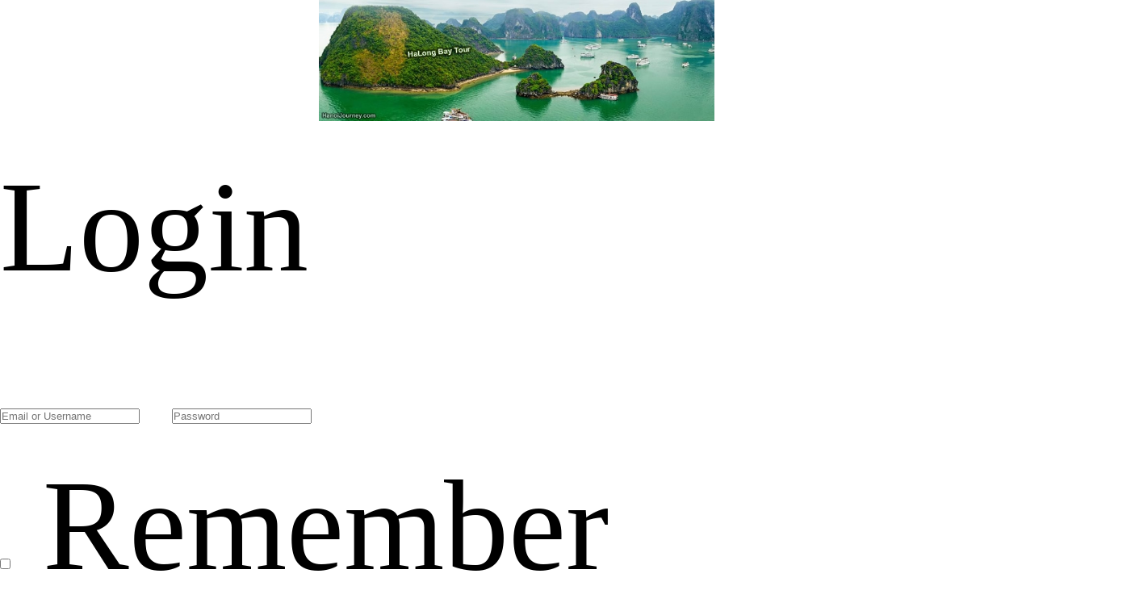

--- FILE ---
content_type: text/html; charset=utf-8
request_url: https://www.vietnamanswer.com/7885/what-are-the-downsides-of-living-in-vietnam?start=10
body_size: 8479
content:
<!DOCTYPE html>
<html lang="en" itemscope itemtype="https://schema.org/QAPage">
<!-- Powered by Question2Answer - http://www.question2answer.org/ -->
<head>
<meta charset="utf-8">
<title>What are the downsides of living in Vietnam? - Vietnam Answer</title>
<meta property="og:site_name" content="Vietnam Answer Forum" > 
<meta property="og:title" content="What are the downsides of living in Vietnam?" > 
<meta property="og:description" content="What are the downsides of living in Vietnam?" > 
<meta property="og:type" content="website" > 
<meta property="og:url" content="https://www.vietnamanswer.com/7885/what-are-the-downsides-of-living-in-vietnam?start=10" > 
<meta property="og:image" content="https://www.vietnamanswer.com/static/vietnamanswer2_265.png" > 
<meta name="viewport" content="width=device-width, initial-scale=1">
<meta name="description" content="What are the downsides of living in Vietnam?">
<meta name="keywords" content="Travel, Place,travel">
<style>
body { font-size: 250% !important; }
html {font-size: 4em;}
p {font-size: 80px;}
</style>
<style>
.qa-nav-user { margin: 0 !important; }
@media (max-width: 979px) {
 body.qa-template-user.fixed, body[class*="qa-template-user-"].fixed { padding-top: 118px !important; }
 body.qa-template-users.fixed { padding-top: 95px !important; }
}
@media (min-width: 980px) {
 body.qa-template-users.fixed { padding-top: 105px !important;}
}
</style>
<style type="text/css"><!--
//--></style>
<link rel="canonical" href="https://www.vietnamanswer.com/7885/what-are-the-downsides-of-living-in-vietnam?start=10">
<link rel="prev" href="../7885/what-are-the-downsides-of-living-in-vietnam?start=0#a_list_title" >
<link rel="search" type="application/opensearchdescription+xml" title="Vietnam Answer Forum" href="../opensearch.xml">
<meta itemprop="name" content="What are the downsides of living in Vietnam?">
<script type="aabeaeccb5379a9641e4aca8-text/javascript">
var qa_root = '..\/';
var qa_request = '7885\/what-are-the-downsides-of-living-in-vietnam';
</script>
<script src="../qa-content/jquery-3.5.1.min.js" type="aabeaeccb5379a9641e4aca8-text/javascript"></script>
<script src="../qa-content/qa-global.js?1.8.8" type="aabeaeccb5379a9641e4aca8-text/javascript"></script>
<script src="../qa-theme/SnowFlat/js/snow-core.js?1.8.8" type="aabeaeccb5379a9641e4aca8-text/javascript"></script>
<script type="aabeaeccb5379a9641e4aca8-text/javascript">
function dhp_ask_user_confirmation(event){
if(!confirm("Are you sure?")) {
event.preventDefault();
return false ;
}
else {
return true ;
}
}
</script>
<script type="aabeaeccb5379a9641e4aca8-text/javascript">
						var eventnotifyAjaxURL = "../eventnotify";
					</script>
<script type="aabeaeccb5379a9641e4aca8-text/javascript" src="../qa-plugin/q2apro-on-site-notifications/script.js"></script>
<link rel="stylesheet" type="text/css" href="../qa-plugin/q2apro-on-site-notifications/styles.css?1">

					<script type="aabeaeccb5379a9641e4aca8-text/javascript">
						$(document).ready(function(){
							// $("#osnbox").detach().appendTo(".qam-account-items-wrapper");
							var elem = $("#osnbox").detach();
							$(".qam-account-items-wrapper").prepend(elem);
						});
					</script>
					
<script type="aabeaeccb5379a9641e4aca8-text/javascript" src="https://cdnjs.cloudflare.com/ajax/libs/jquery-migrate/1.0.0/jquery-migrate-1.0.0.min.js"></script>
<script type="aabeaeccb5379a9641e4aca8-text/javascript" src="../qa-plugin/q2a-embed/thickbox.js"></script>
<link rel="stylesheet" href="../qa-plugin/q2a-embed/thickbox.css" type="text/css" media="screen" >
</head>
<body
class="qa-template-question qa-theme-snowflat qa-category-5 qam-body-fixed qa-body-js-off"
>
<script type="aabeaeccb5379a9641e4aca8-text/javascript">
var b = document.getElementsByTagName('body')[0];
b.className = b.className.replace('qa-body-js-off', 'qa-body-js-on');
</script>
<script defer src="//pagead2.googlesyndication.com/pagead/js/adsbygoogle.js" type="aabeaeccb5379a9641e4aca8-text/javascript"></script>
<center><a href="https://www.hanoijourney.com/tour-destination/vietnam-northern-tours/" title="Vietnam Northern Tours"><img src="https://i.imgur.com/ppqi3oX.jpg" style="max-height:150px" alt="halong bay tour"></a></center>
<style>
div .header-banner{float:none;}
</style>
<div id="qam-topbar" class="clearfix fixed">
<div class="qam-main-nav-wrapper clearfix">
<div class="sb-toggle-left qam-menu-toggle"><i class="icon-th-list"></i></div>
<div class="qam-account-items-wrapper">
<div id="qam-account-toggle" class="qam-logged-out">
<i class="icon-key qam-auth-key"></i>
<div class="qam-account-handle">Login</div>
</div>
<div class="qam-account-items clearfix">
<form action="../login?to=7885%2Fwhat-are-the-downsides-of-living-in-vietnam%3Fstart%3D10" method="post">
<input type="text" name="emailhandle" dir="auto" placeholder="Email or Username">
<input type="password" name="password" dir="auto" placeholder="Password">
<div><input type="checkbox" name="remember" id="qam-rememberme" value="1">
<label for="qam-rememberme">Remember</label></div>
<input type="hidden" name="code" value="0-1769186540-03ec9216221f59c7766feb6a727a9f013cc01f49">
<input type="submit" value="Login" class="qa-form-tall-button qa-form-tall-button-login" name="dologin">
</form>
<div class="qa-nav-user">
<ul class="qa-nav-user-list">
<li class="qa-nav-user-item qa-nav-user-register">
<a href="../register?to=7885%2Fwhat-are-the-downsides-of-living-in-vietnam%3Fstart%3D10" class="qa-nav-user-link">Register</a>
</li>
</ul>
<div class="qa-nav-user-clear">
</div>
</div>
</div> <!-- END qam-account-items -->
</div> <!-- END qam-account-items-wrapper -->
<div class="qa-logo">
<a href="../" class="qa-logo-link" title="Vietnam Answer Forum"><img src="..//static/vietnamanswer2_265.png" width="265" alt="Vietnam Answer Forum"></a>
</div>
<div class="qa-nav-main">
<ul class="qa-nav-main-list">
<li class="qa-nav-main-item qa-nav-main-questions">
<a href="../questions" class="qa-nav-main-link">Questions</a>
</li>
<li class="qa-nav-main-item qa-nav-main-unanswered">
<a href="../unanswered" class="qa-nav-main-link">Unanswered</a>
</li>
<li class="qa-nav-main-item qa-nav-main-ask">
<a href="../ask?cat=5" class="qa-nav-main-link">Ask a Question</a>
</li>
<li class="qa-nav-main-item qa-nav-main-vietnam-english-radio">
<a href="../vietnam-english-radio" class="qa-nav-main-link">Vietnam English Radio</a>
</li>
</ul>
<div class="qa-nav-main-clear">
</div>
</div>
</div> <!-- END qam-main-nav-wrapper -->
</div> <!-- END qam-topbar -->
<div class="qam-ask-search-box"><div class="qam-ask-mobile"><a href="../ask" class="turquoise">Ask a Question</a></div><div class="qam-search-mobile turquoise" id="qam-search-mobile"></div></div>
<div class="qam-search turquoise the-top" id="the-top-search">
<div class="qa-search">
<form method="get" action="../search">
<input type="text" placeholder="Search..." name="q" value="" class="qa-search-field">
<input type="submit" value="Search" class="qa-search-button">
</form>
</div>
</div>
<div class="qa-body-wrapper" itemprop="mainEntity" itemscope itemtype="https://schema.org/Question">
<div class="qa-widgets-full qa-widgets-full-high">
<div class="qa-widget-full qa-widget-full-high">
		<ins class="adsbygoogle full"
			style="display:block; margin:.5em auto"
			data-ad-client="pub-1075771178000414"
			data-ad-slot=""
			data-ad-format="horizontal">
		</ins>
		<script defer type="aabeaeccb5379a9641e4aca8-text/javascript">
			(adsbygoogle = window.adsbygoogle || []).push({});
		</script>
		</div>
</div>
<div class="qa-main-wrapper">
<div class="qa-main">
<div class="qa-main-heading">
<h1>
<a href="../7885/what-are-the-downsides-of-living-in-vietnam">
<span itemprop="name">What are the downsides of living in Vietnam?</span>
</a>
</h1>
</div>
<div class="qa-part-q-view">
<div class="qa-q-view" id="q7885">
<form method="post" action="../7885/what-are-the-downsides-of-living-in-vietnam?start=10">
<div class="qa-q-view-stats">
<div class="qa-voting qa-voting-net" id="voting_7885">
<div class="qa-vote-buttons qa-vote-buttons-net">
<input title="Click to vote up" name="vote_7885_1_q7885" onclick="if (!window.__cfRLUnblockHandlers) return false; return qa_vote_click(this);" type="submit" value="+" class="qa-vote-first-button qa-vote-up-button" data-cf-modified-aabeaeccb5379a9641e4aca8-=""> 
<input title="Click to vote down" name="vote_7885_-1_q7885" onclick="if (!window.__cfRLUnblockHandlers) return false; return qa_vote_click(this);" type="submit" value="&ndash;" class="qa-vote-second-button qa-vote-down-button" data-cf-modified-aabeaeccb5379a9641e4aca8-=""> 
</div>
<div class="qa-vote-count qa-vote-count-net">
<span class="qa-netvote-count">
<span class="qa-netvote-count-data">0</span><span class="qa-netvote-count-pad"> votes <meta itemprop="upvoteCount" content="0"></span>
</span>
</div>
<div class="qa-vote-clear">
</div>
</div>
</div>
<input name="code" type="hidden" value="0-1769186540-5c614d34822ccda6742e5e20bdcd921ee69d5190">
</form>
<div class="qa-q-view-main">
<form method="post" action="../7885/what-are-the-downsides-of-living-in-vietnam?start=10">
<span class="qa-q-view-avatar-meta">
<span class="qa-q-view-avatar">
<a href="../user/Chizkia" class="qa-avatar-link"><img src="../?qa=image&amp;qa_blobid=13664081732426426443&amp;qa_size=50" width="47" height="50" class="qa-avatar-image" alt=""></a>
</span>
<span class="qa-q-view-meta">
<a href="../7885/what-are-the-downsides-of-living-in-vietnam" class="qa-q-view-what" itemprop="url">asked</a>
<span class="qa-q-view-when">
<span class="qa-q-view-when-data"><time itemprop="dateCreated" datetime="2021-11-07T23:39:18+0000" title="2021-11-07T23:39:18+0000">Nov 7, 2021</time></span>
</span>
<span class="qa-q-view-where">
<span class="qa-q-view-where-pad">in </span><span class="qa-q-view-where-data"><a href="../travel-place" class="qa-category-link">Travel, Place</a></span>
</span>
<span class="qa-q-view-who">
<span class="qa-q-view-who-pad">by </span>
<span class="qa-q-view-who-data"><span itemprop="author" itemscope itemtype="https://schema.org/Person"><a href="../user/Chizkia" class="qa-user-link" itemprop="url"><span itemprop="name">Chizkia</span></a></span></span>
</span>
</span>
</span>
<div class="qa-q-view-content qa-post-content">
<a name="7885"></a><div itemprop="text">What are the downsides of living in Vietnam?</div>
</div>
<div class="qa-q-view-tags">
<ul class="qa-q-view-tag-list">
<li class="qa-q-view-tag-item"><a href="../tag/travel" rel="tag" class="qa-tag-link">travel</a></li>
</ul>
</div>
<div class="qa-q-view-buttons">
<input name="q_doanswer" id="q_doanswer" onclick="if (!window.__cfRLUnblockHandlers) return false; return qa_toggle_element('anew')" value="answer" title="Answer this question" type="submit" class="qa-form-light-button qa-form-light-button-answer" data-cf-modified-aabeaeccb5379a9641e4aca8-="">
<input name="q_docomment" onclick="if (!window.__cfRLUnblockHandlers) return false; return qa_toggle_element('c7885')" value="comment" title="Add a comment on this question" type="submit" class="qa-form-light-button qa-form-light-button-comment" data-cf-modified-aabeaeccb5379a9641e4aca8-="">
</div>
<input name="code" type="hidden" value="0-1769186540-d7b7895e93ab2fbb79ede50ff226a0057ebac1c6">
<input name="qa_click" type="hidden" value="">
</form>
<div class="qa-q-view-c-list" style="display:none;" id="c7885_list">
</div> <!-- END qa-c-list -->
<div class="qa-c-form" id="c7885" style="display:none;">
<h2>Please <a href="../login?to=7885%2Fwhat-are-the-downsides-of-living-in-vietnam">log in</a> or <a href="../register?to=7885%2Fwhat-are-the-downsides-of-living-in-vietnam">register</a> to add a comment.</h2>
</div> <!-- END qa-c-form -->
</div> <!-- END qa-q-view-main -->
<div class="qa-q-view-clear">
</div>
</div> <!-- END qa-q-view -->
</div>
<div class="qa-part-a-form">
<div class="qa-a-form" id="anew" style="display:none;">
<h2>Please <a href="../login?to=7885%2Fwhat-are-the-downsides-of-living-in-vietnam">log in</a> or <a href="../register?to=7885%2Fwhat-are-the-downsides-of-living-in-vietnam">register</a> to answer this question.</h2>
</div> <!-- END qa-a-form -->
</div>
<div class="qa-part-a-list">
<h2 id="a_list_title"><span itemprop="answerCount">14</span> Answers</h2>
<div class="qa-a-list" id="a_list">
<div class="qa-a-list-item " id="a7896" itemprop="suggestedAnswer" itemscope itemtype="https://schema.org/Answer">
<form method="post" action="../7885/what-are-the-downsides-of-living-in-vietnam?start=10">
<div class="qa-voting qa-voting-net" id="voting_7896">
<div class="qa-vote-buttons qa-vote-buttons-net">
<input title="Click to vote up" name="vote_7896_1_a7896" onclick="if (!window.__cfRLUnblockHandlers) return false; return qa_vote_click(this);" type="submit" value="+" class="qa-vote-first-button qa-vote-up-button" data-cf-modified-aabeaeccb5379a9641e4aca8-=""> 
<input title="Click to vote down" name="vote_7896_-1_a7896" onclick="if (!window.__cfRLUnblockHandlers) return false; return qa_vote_click(this);" type="submit" value="&ndash;" class="qa-vote-second-button qa-vote-down-button" data-cf-modified-aabeaeccb5379a9641e4aca8-=""> 
</div>
<div class="qa-vote-count qa-vote-count-net">
<span class="qa-netvote-count">
<span class="qa-netvote-count-data">0</span><span class="qa-netvote-count-pad"> votes <meta itemprop="upvoteCount" content="0"></span>
</span>
</div>
<div class="qa-vote-clear">
</div>
</div>
<input name="code" type="hidden" value="0-1769186540-5c614d34822ccda6742e5e20bdcd921ee69d5190">
</form>
<div class="qa-a-item-main">
<form method="post" action="../7885/what-are-the-downsides-of-living-in-vietnam?start=10">
<span class="qa-a-item-avatar-meta">
<span class="qa-a-item-avatar">
<a href="../user/giobuon90" class="qa-avatar-link"><img src="../?qa=image&amp;qa_blobid=13664081732426426443&amp;qa_size=40" width="38" height="40" class="qa-avatar-image" alt=""></a>
</span>
<span class="qa-a-item-meta">
<a href="../7885/what-are-the-downsides-of-living-in-vietnam?show=7896#a7896" class="qa-a-item-what" itemprop="url">answered</a>
<span class="qa-a-item-when">
<span class="qa-a-item-when-data"><time itemprop="dateCreated" datetime="2021-11-07T23:39:21+0000" title="2021-11-07T23:39:21+0000">Nov 7, 2021</time></span>
</span>
<span class="qa-a-item-who">
<span class="qa-a-item-who-pad">by </span>
<span class="qa-a-item-who-data"><span itemprop="author" itemscope itemtype="https://schema.org/Person"><a href="../user/giobuon90" class="qa-user-link" itemprop="url"><span itemprop="name">giobuon90</span></a></span></span>
</span>
</span>
</span>
<div class="qa-a-selection">
</div>
<div class="qa-a-item-content qa-post-content">
<a name="7896"></a><div itemprop="text"><p><span>In my opinion, generally, vietnam is not a terrible place. Otherwise, it is very terrific and amazing with a lot of things to discover and experience.</span> </p><p><span>It can be traffic. You can find it very difficult to cross the street or you can see some people break the rule like cross the red light. But if you live here a long time, you also find it easy. They can drive very fast but when they see you, they are skillful to not cause accident.</span> </p><p><span>It can be food and drink. About Vietnamese food, i think nowhere in the world has diversity and delicious dishes like Vietnam.</span> </p><p><span>It can be Vietnamese people. Although, they are quiet outdated, talkative, curious, they are really friendly, sociable, generous and so on with everyone, especially foreigners. Coming to Vietnam, you have feelings like at home, you will be welcomed like president :))).</span> </p><p><span>It can be cultural tradition, education and so on. If you have not experienced yet, you could not understood deeply about Vietnam.</span> </p></div>
</div>
<div class="qa-a-item-buttons">
<input name="a7896_dofollow" value="ask related question" title="Ask a new question relating to this answer" type="submit" class="qa-form-light-button qa-form-light-button-follow">
<input name="a7896_docomment" onclick="if (!window.__cfRLUnblockHandlers) return false; return qa_toggle_element('c7896')" value="comment" title="Add a comment on this answer" type="submit" class="qa-form-light-button qa-form-light-button-comment" data-cf-modified-aabeaeccb5379a9641e4aca8-="">
</div>
<input name="code" type="hidden" value="0-1769186540-74e45850b2fef409b52e5b16d5f208c164265258">
<input name="qa_click" type="hidden" value="">
</form>
<div class="qa-a-item-c-list" style="display:none;" id="c7896_list">
</div> <!-- END qa-c-list -->
<div class="qa-c-form" id="c7896" style="display:none;">
<h2>Please <a href="../login?to=7885%2Fwhat-are-the-downsides-of-living-in-vietnam">log in</a> or <a href="../register?to=7885%2Fwhat-are-the-downsides-of-living-in-vietnam">register</a> to add a comment.</h2>
</div> <!-- END qa-c-form -->
</div> <!-- END qa-a-item-main -->
<div class="qa-a-item-clear">
</div>
</div> <!-- END qa-a-list-item -->
<div class="qa-a-list-item " id="a7897" itemprop="suggestedAnswer" itemscope itemtype="https://schema.org/Answer">
<form method="post" action="../7885/what-are-the-downsides-of-living-in-vietnam?start=10">
<div class="qa-voting qa-voting-net" id="voting_7897">
<div class="qa-vote-buttons qa-vote-buttons-net">
<input title="Click to vote up" name="vote_7897_1_a7897" onclick="if (!window.__cfRLUnblockHandlers) return false; return qa_vote_click(this);" type="submit" value="+" class="qa-vote-first-button qa-vote-up-button" data-cf-modified-aabeaeccb5379a9641e4aca8-=""> 
<input title="Click to vote down" name="vote_7897_-1_a7897" onclick="if (!window.__cfRLUnblockHandlers) return false; return qa_vote_click(this);" type="submit" value="&ndash;" class="qa-vote-second-button qa-vote-down-button" data-cf-modified-aabeaeccb5379a9641e4aca8-=""> 
</div>
<div class="qa-vote-count qa-vote-count-net">
<span class="qa-netvote-count">
<span class="qa-netvote-count-data">0</span><span class="qa-netvote-count-pad"> votes <meta itemprop="upvoteCount" content="0"></span>
</span>
</div>
<div class="qa-vote-clear">
</div>
</div>
<input name="code" type="hidden" value="0-1769186540-5c614d34822ccda6742e5e20bdcd921ee69d5190">
</form>
<div class="qa-a-item-main">
<form method="post" action="../7885/what-are-the-downsides-of-living-in-vietnam?start=10">
<span class="qa-a-item-avatar-meta">
<span class="qa-a-item-avatar">
<a href="../user/bagheraltk" class="qa-avatar-link"><img src="../?qa=image&amp;qa_blobid=13664081732426426443&amp;qa_size=40" width="38" height="40" class="qa-avatar-image" alt=""></a>
</span>
<span class="qa-a-item-meta">
<a href="../7885/what-are-the-downsides-of-living-in-vietnam?show=7897#a7897" class="qa-a-item-what" itemprop="url">answered</a>
<span class="qa-a-item-when">
<span class="qa-a-item-when-data"><time itemprop="dateCreated" datetime="2021-11-07T23:39:22+0000" title="2021-11-07T23:39:22+0000">Nov 7, 2021</time></span>
</span>
<span class="qa-a-item-who">
<span class="qa-a-item-who-pad">by </span>
<span class="qa-a-item-who-data"><span itemprop="author" itemscope itemtype="https://schema.org/Person"><a href="../user/bagheraltk" class="qa-user-link" itemprop="url"><span itemprop="name">bagheraltk</span></a></span></span>
</span>
</span>
</span>
<div class="qa-a-selection">
</div>
<div class="qa-a-item-content qa-post-content">
<a name="7897"></a><div itemprop="text"><p><span>‘Terrible’ is too subjective. When I’m in VN, I worry about a few things:</span> </p><p><span>Traffic safety. It’s always been chaotic, but now there are far more cars and more trucks and private buses, all being driven as if they were big multi-wheeled 100CC Honda Dream II’s. The risk factor has escalated dramatically.</span> </p><p><span>Air quality. It has only gotten worse.</span> </p><p><span>Sanitation. Again, this has always been an issue, but with more and more people crowding into the major metropolitan areas, and improvements (such as cleaning up Saigon’s canals, which the government has done an excellent job of) have not kept pace.</span> </p><p><span>Food safety, both in terms of local preparation and additives in the food chain.</span> </p><p><span>The have/have-not divide is not something I fear presently, but it is on my radar screen.</span> </p></div>
</div>
<div class="qa-a-item-buttons">
<input name="a7897_dofollow" value="ask related question" title="Ask a new question relating to this answer" type="submit" class="qa-form-light-button qa-form-light-button-follow">
<input name="a7897_docomment" onclick="if (!window.__cfRLUnblockHandlers) return false; return qa_toggle_element('c7897')" value="comment" title="Add a comment on this answer" type="submit" class="qa-form-light-button qa-form-light-button-comment" data-cf-modified-aabeaeccb5379a9641e4aca8-="">
</div>
<input name="code" type="hidden" value="0-1769186540-f0b36590475d95d0895f2f1cebfabcb87a3e8df3">
<input name="qa_click" type="hidden" value="">
</form>
<div class="qa-a-item-c-list" style="display:none;" id="c7897_list">
</div> <!-- END qa-c-list -->
<div class="qa-c-form" id="c7897" style="display:none;">
<h2>Please <a href="../login?to=7885%2Fwhat-are-the-downsides-of-living-in-vietnam">log in</a> or <a href="../register?to=7885%2Fwhat-are-the-downsides-of-living-in-vietnam">register</a> to add a comment.</h2>
</div> <!-- END qa-c-form -->
</div> <!-- END qa-a-item-main -->
<div class="qa-a-item-clear">
</div>
</div> <!-- END qa-a-list-item -->
<div class="qa-a-list-item " id="a7898" itemprop="suggestedAnswer" itemscope itemtype="https://schema.org/Answer">
<form method="post" action="../7885/what-are-the-downsides-of-living-in-vietnam?start=10">
<div class="qa-voting qa-voting-net" id="voting_7898">
<div class="qa-vote-buttons qa-vote-buttons-net">
<input title="Click to vote up" name="vote_7898_1_a7898" onclick="if (!window.__cfRLUnblockHandlers) return false; return qa_vote_click(this);" type="submit" value="+" class="qa-vote-first-button qa-vote-up-button" data-cf-modified-aabeaeccb5379a9641e4aca8-=""> 
<input title="Click to vote down" name="vote_7898_-1_a7898" onclick="if (!window.__cfRLUnblockHandlers) return false; return qa_vote_click(this);" type="submit" value="&ndash;" class="qa-vote-second-button qa-vote-down-button" data-cf-modified-aabeaeccb5379a9641e4aca8-=""> 
</div>
<div class="qa-vote-count qa-vote-count-net">
<span class="qa-netvote-count">
<span class="qa-netvote-count-data">0</span><span class="qa-netvote-count-pad"> votes <meta itemprop="upvoteCount" content="0"></span>
</span>
</div>
<div class="qa-vote-clear">
</div>
</div>
<input name="code" type="hidden" value="0-1769186540-5c614d34822ccda6742e5e20bdcd921ee69d5190">
</form>
<div class="qa-a-item-main">
<form method="post" action="../7885/what-are-the-downsides-of-living-in-vietnam?start=10">
<span class="qa-a-item-avatar-meta">
<span class="qa-a-item-avatar">
<a href="../user/lyxuan" class="qa-avatar-link"><img src="../?qa=image&amp;qa_blobid=13664081732426426443&amp;qa_size=40" width="38" height="40" class="qa-avatar-image" alt=""></a>
</span>
<span class="qa-a-item-meta">
<a href="../7885/what-are-the-downsides-of-living-in-vietnam?show=7898#a7898" class="qa-a-item-what" itemprop="url">answered</a>
<span class="qa-a-item-when">
<span class="qa-a-item-when-data"><time itemprop="dateCreated" datetime="2021-11-07T23:39:22+0000" title="2021-11-07T23:39:22+0000">Nov 7, 2021</time></span>
</span>
<span class="qa-a-item-who">
<span class="qa-a-item-who-pad">by </span>
<span class="qa-a-item-who-data"><span itemprop="author" itemscope itemtype="https://schema.org/Person"><a href="../user/lyxuan" class="qa-user-link" itemprop="url"><span itemprop="name">lyxuan</span></a></span></span>
</span>
</span>
</span>
<div class="qa-a-selection">
</div>
<div class="qa-a-item-content qa-post-content">
<a name="7898"></a><div itemprop="text"><p><span>At the risk of me answering a troll: I have lived here for 24 years and like it overall. Yes, traffic is a mess and the pollution in the cities has reached alarming proportions.</span> </p><p><span>On the plus side, the food is excellent, people are friendly and the country has a beautiful and varied landscape.</span> </p></div>
</div>
<div class="qa-a-item-buttons">
<input name="a7898_dofollow" value="ask related question" title="Ask a new question relating to this answer" type="submit" class="qa-form-light-button qa-form-light-button-follow">
<input name="a7898_docomment" onclick="if (!window.__cfRLUnblockHandlers) return false; return qa_toggle_element('c7898')" value="comment" title="Add a comment on this answer" type="submit" class="qa-form-light-button qa-form-light-button-comment" data-cf-modified-aabeaeccb5379a9641e4aca8-="">
</div>
<input name="code" type="hidden" value="0-1769186540-57607d3db87a7d5141be8f31ef39138f585511c6">
<input name="qa_click" type="hidden" value="">
</form>
<div class="qa-a-item-c-list" style="display:none;" id="c7898_list">
</div> <!-- END qa-c-list -->
<div class="qa-c-form" id="c7898" style="display:none;">
<h2>Please <a href="../login?to=7885%2Fwhat-are-the-downsides-of-living-in-vietnam">log in</a> or <a href="../register?to=7885%2Fwhat-are-the-downsides-of-living-in-vietnam">register</a> to add a comment.</h2>
</div> <!-- END qa-c-form -->
</div> <!-- END qa-a-item-main -->
<div class="qa-a-item-clear">
</div>
</div> <!-- END qa-a-list-item -->
<div class="qa-a-list-item " id="a7899" itemprop="suggestedAnswer" itemscope itemtype="https://schema.org/Answer">
<form method="post" action="../7885/what-are-the-downsides-of-living-in-vietnam?start=10">
<div class="qa-voting qa-voting-net" id="voting_7899">
<div class="qa-vote-buttons qa-vote-buttons-net">
<input title="Click to vote up" name="vote_7899_1_a7899" onclick="if (!window.__cfRLUnblockHandlers) return false; return qa_vote_click(this);" type="submit" value="+" class="qa-vote-first-button qa-vote-up-button" data-cf-modified-aabeaeccb5379a9641e4aca8-=""> 
<input title="Click to vote down" name="vote_7899_-1_a7899" onclick="if (!window.__cfRLUnblockHandlers) return false; return qa_vote_click(this);" type="submit" value="&ndash;" class="qa-vote-second-button qa-vote-down-button" data-cf-modified-aabeaeccb5379a9641e4aca8-=""> 
</div>
<div class="qa-vote-count qa-vote-count-net">
<span class="qa-netvote-count">
<span class="qa-netvote-count-data">0</span><span class="qa-netvote-count-pad"> votes <meta itemprop="upvoteCount" content="0"></span>
</span>
</div>
<div class="qa-vote-clear">
</div>
</div>
<input name="code" type="hidden" value="0-1769186540-5c614d34822ccda6742e5e20bdcd921ee69d5190">
</form>
<div class="qa-a-item-main">
<form method="post" action="../7885/what-are-the-downsides-of-living-in-vietnam?start=10">
<span class="qa-a-item-avatar-meta">
<span class="qa-a-item-avatar">
<a href="../user/rongden" class="qa-avatar-link"><img src="../?qa=image&amp;qa_blobid=13664081732426426443&amp;qa_size=40" width="38" height="40" class="qa-avatar-image" alt=""></a>
</span>
<span class="qa-a-item-meta">
<a href="../7885/what-are-the-downsides-of-living-in-vietnam?show=7899#a7899" class="qa-a-item-what" itemprop="url">answered</a>
<span class="qa-a-item-when">
<span class="qa-a-item-when-data"><time itemprop="dateCreated" datetime="2021-11-07T23:39:22+0000" title="2021-11-07T23:39:22+0000">Nov 7, 2021</time></span>
</span>
<span class="qa-a-item-who">
<span class="qa-a-item-who-pad">by </span>
<span class="qa-a-item-who-data"><span itemprop="author" itemscope itemtype="https://schema.org/Person"><a href="../user/rongden" class="qa-user-link" itemprop="url"><span itemprop="name">rongden</span></a></span></span>
</span>
</span>
</span>
<div class="qa-a-selection">
</div>
<div class="qa-a-item-content qa-post-content">
<a name="7899"></a><div itemprop="text"><p><span>It’s polluted and most food there have lots of chemical</span> </p><p><span>In Vietnam it don’t snow</span> </p><p><span>There are lots of bad people and kidnaping</span> </p><p><span>There’s no real official Apple company</span> </p><p><span>There are no good place to live except if you want to live in JW Marriot (Hotel)</span> </p><p><span>Lots and lots and lots of insects</span> </p></div>
</div>
<div class="qa-a-item-buttons">
<input name="a7899_dofollow" value="ask related question" title="Ask a new question relating to this answer" type="submit" class="qa-form-light-button qa-form-light-button-follow">
<input name="a7899_docomment" onclick="if (!window.__cfRLUnblockHandlers) return false; return qa_toggle_element('c7899')" value="comment" title="Add a comment on this answer" type="submit" class="qa-form-light-button qa-form-light-button-comment" data-cf-modified-aabeaeccb5379a9641e4aca8-="">
</div>
<input name="code" type="hidden" value="0-1769186540-4305a19a552eb3744da064f6dc9328cf87c5d125">
<input name="qa_click" type="hidden" value="">
</form>
<div class="qa-a-item-c-list" style="display:none;" id="c7899_list">
</div> <!-- END qa-c-list -->
<div class="qa-c-form" id="c7899" style="display:none;">
<h2>Please <a href="../login?to=7885%2Fwhat-are-the-downsides-of-living-in-vietnam">log in</a> or <a href="../register?to=7885%2Fwhat-are-the-downsides-of-living-in-vietnam">register</a> to add a comment.</h2>
</div> <!-- END qa-c-form -->
</div> <!-- END qa-a-item-main -->
<div class="qa-a-item-clear">
</div>
</div> <!-- END qa-a-list-item -->
</div> <!-- END qa-a-list -->
</div>
<div class="qa-page-links">
<span class="qa-page-links-label">Page:</span>
<ul class="qa-page-links-list">
<li class="qa-page-links-item">
<a href="../7885/what-are-the-downsides-of-living-in-vietnam?start=0#a_list_title" class="qa-page-prev">&laquo; prev</a>
</li>
<li class="qa-page-links-item">
<a href="../7885/what-are-the-downsides-of-living-in-vietnam?start=0#a_list_title" class="qa-page-link">1</a>
</li>
<li class="qa-page-links-item">
<span class="qa-page-selected">2</span>
</li>
</ul>
<div class="qa-page-links-clear">
</div>
</div>
</div> <!-- END qa-main -->
<div id="qam-sidepanel-toggle"><i class="icon-left-open-big"></i></div>
<div class="qa-sidepanel" id="qam-sidepanel-mobile">
<div class="qam-search turquoise ">
<div class="qa-search">
<form method="get" action="../search">
<input type="text" placeholder="Search..." name="q" value="" class="qa-search-field">
<input type="submit" value="Search" class="qa-search-button">
</form>
</div>
</div>
<div class="qa-widgets-side qa-widgets-side-top">
<div class="qa-widget-side qa-widget-side-top">
<h2>Categories</h2>
<ul class="qa-nav-cat-list qa-nav-cat-list-1">
<li class="qa-nav-cat-item qa-nav-cat-all">
<a href="../" class="qa-nav-cat-link">All categories</a>
</li>
<li class="qa-nav-cat-item qa-nav-cat-food-cuisine">
<a href="../food-cuisine" class="qa-nav-cat-link" title="Talk about Eating and drinking in Vietnam,  foods you should not miss while visiting Vietnam">Food, Cuisine Culture</a>
<span class="qa-nav-cat-note">(71)</span>
</li>
<li class="qa-nav-cat-item qa-nav-cat-business">
<a href="../business" class="qa-nav-cat-link" title="Talk about Business, enterprise, Joint venture, cooperation in Vietnam">Business</a>
<span class="qa-nav-cat-note">(197)</span>
</li>
<li class="qa-nav-cat-item qa-nav-cat-education">
<a href="../education" class="qa-nav-cat-link" title="Talk about Education, learning">Education</a>
<span class="qa-nav-cat-note">(489)</span>
</li>
<li class="qa-nav-cat-item qa-nav-cat-culture">
<a href="../culture" class="qa-nav-cat-link" title="Ask about Culture, Living in Vietnam">Culture, Living</a>
<span class="qa-nav-cat-note">(264)</span>
</li>
<li class="qa-nav-cat-item qa-nav-cat-travel-place">
<a href="../travel-place" class="qa-nav-cat-link qa-nav-cat-selected" title="well-known place to visit in Vietnam">Travel, Place</a>
<span class="qa-nav-cat-note">(357)</span>
</li>
<li class="qa-nav-cat-item qa-nav-cat-computer">
<a href="../computer" class="qa-nav-cat-link">IT</a>
<span class="qa-nav-cat-note">(33)</span>
</li>
<li class="qa-nav-cat-item qa-nav-cat-sport-game">
<a href="../sport-game" class="qa-nav-cat-link">Sport, Game</a>
<span class="qa-nav-cat-note">(48)</span>
</li>
<li class="qa-nav-cat-item qa-nav-cat-history">
<a href="../history" class="qa-nav-cat-link">History</a>
<span class="qa-nav-cat-note">(477)</span>
</li>
</ul>
<div class="qa-nav-cat-clear">
</div>
</div>
</div>
<div class="qa-sidebar wet-asphalt">
<div class="panel-heading">
              <h3 class="panel-title">Meet-Talk all about Vietnam</h3>
<h3 class="panel-title">Exchange links</h3>
            </div>
              <ul class="list-group">
<li class="list-group-item"><a href="https://www.proverbmeaning.com/en/synonym/dictionary.html"> Synonym dictionary</a></li>
<li class="list-group-item"><a href="https://www.hanoijourney.com/tour/vietnam-car-rental-with-driver/">Car Rental Vietnam</a></li>
<li class="list-group-item"><a href="https://sharesubtitles.com/upload">Free Subtitle Translator</a></li>
            <li class="list-group-item"><a href="https://www.vietnamanswer.com/tag/vietnamese">Learn Vietnamese</a></li>

          </ul>
</div> <!-- qa-sidebar -->
<div class="qa-widgets-side qa-widgets-side-high">
<div class="qa-widget-side qa-widget-side-high">
<div class="qa-related-qs">
<h2 style="margin-top:0; padding-top:0;">
Related questions
</h2>
<ul class="qa-related-q-list">
<li class="qa-related-q-item"><a href="../8621/what-are-the-major-holidays-or-festivals-in-vietnam">What are the major holidays or festivals in Vietnam?</a></li>
<li class="qa-related-q-item"><a href="../8615/what-are-the-common-customs-and-etiquette-in-vietnam">What are the common customs and etiquette in Vietnam?</a></li>
<li class="qa-related-q-item"><a href="../8581/what-are-the-most-famous-tourist-destinations-in-vietnam">What are the most famous tourist destinations in Vietnam?</a></li>
<li class="qa-related-q-item"><a href="../8036/what-are-the-best-destinations-should-i-visit-in-vietnam">What are the best destinations should I visit in Vietnam?</a></li>
<li class="qa-related-q-item"><a href="../8587/what-is-the-most-convenient-means-of-transportation-vietnam">What is the most convenient means of transportation in Vietnam?</a></li>
</ul>
</div>
</div>
<div class="qa-widget-side qa-widget-side-high">
<div class="qa-related-qs">
<h2 style="margin-top:0; padding-top:0;">
Recent
</h2>
<ul class="qa-related-q-list">
<li class="qa-related-q-item"><a href="../8784/a-university-or-an-university">A university or an university</a></li>
<li class="qa-related-q-item"><a href="../8778/what-are-some-unique-customs-at-vietnamese-weddings">What are some unique customs at Vietnamese weddings?</a></li>
<li class="qa-related-q-item"><a href="../8777/why-do-vietnamese-houses-often-have-narrow-designs">Why do Vietnamese houses often have narrow designs?</a></li>
<li class="qa-related-q-item"><a href="../8773/whats-the-best-time-to-visit-vietnam">What's the best time to visit Vietnam?</a></li>
<li class="qa-related-q-item"><a href="../8769/how-do-people-celebrate-victory-day-in-vietnam">How do people celebrate Victory Day in Vietnam?</a></li>
<li class="qa-related-q-item"><a href="../8765/how-do-vietnamese-people-celebrate-mid-autumn-festival">How do Vietnamese people celebrate Mid-Autumn Festival?</a></li>
<li class="qa-related-q-item"><a href="../8760/why-are-there-so-many-street-vendors-in-vietnam">Why are there so many street vendors in Vietnam?</a></li>
<li class="qa-related-q-item"><a href="../8756/how-do-people-celebrate-weddings-in-vietnam">How do people celebrate weddings in Vietnam?</a></li>
<li class="qa-related-q-item"><a href="../8753/why-do-so-many-vietnamese-homes-have-altars">Why do so many Vietnamese homes have altars?</a></li>
<li class="qa-related-q-item"><a href="../8749/what-are-the-best-ways-to-experience-hanois-old-quarter">What are the best ways to experience Hanoi's Old Quarter?</a></li>
</ul>
</div>
</div>
</div>
<div class="qa-widgets-side qa-widgets-side-low">
<div class="qa-widget-side qa-widget-side-low">
		<ins class="adsbygoogle side"
			style="display:block; margin:.5em auto"
			data-ad-client="pub-1075771178000414"
			data-ad-slot=""
			data-ad-format="vertical">
		</ins>
		<script defer type="aabeaeccb5379a9641e4aca8-text/javascript">
			(adsbygoogle = window.adsbygoogle || []).push({});
		</script>
		</div>
<div class="qa-widget-side qa-widget-side-low">
<h2 style="margin-top: 0; padding-top: 0;">Most popular tags</h2>
<div style="font-size: 10px;">
<a href="../tag/vietnamwar" style="font-size: 24px; vertical-align: baseline;">vietnamwar</a>
<a href="../tag/idiom" style="font-size: 23px; vertical-align: baseline;">idiom</a>
<a href="../tag/vietnamese" style="font-size: 23px; vertical-align: baseline;">vietnamese</a>
<a href="../tag/culture" style="font-size: 22px; vertical-align: baseline;">culture</a>
<a href="../tag/travel" style="font-size: 22px; vertical-align: baseline;">travel</a>
<a href="../tag/englishlearning" style="font-size: 21px; vertical-align: baseline;">englishlearning</a>
<a href="../tag/vietnam" style="font-size: 21px; vertical-align: baseline;">vietnam</a>
<a href="../tag/business" style="font-size: 20px; vertical-align: baseline;">business</a>
<a href="../tag/hanoi" style="font-size: 19px; vertical-align: baseline;">hanoi</a>
<a href="../tag/negotiation" style="font-size: 19px; vertical-align: baseline;">negotiation</a>
<a href="../tag/bus" style="font-size: 18px; vertical-align: baseline;">bus</a>
<a href="../tag/place" style="font-size: 18px; vertical-align: baseline;">place</a>
<a href="../tag/food" style="font-size: 17px; vertical-align: baseline;">food</a>
<a href="../tag/visa" style="font-size: 15px; vertical-align: baseline;">visa</a>
<a href="../tag/hochiminhcity" style="font-size: 15px; vertical-align: baseline;">hochiminhcity</a>
<a href="../tag/history" style="font-size: 15px; vertical-align: baseline;">history</a>
<a href="../tag/body" style="font-size: 15px; vertical-align: baseline;">body</a>
<a href="../tag/china" style="font-size: 15px; vertical-align: baseline;">china</a>
<a href="../tag/beach" style="font-size: 14px; vertical-align: baseline;">beach</a>
<a href="../tag/mind" style="font-size: 14px; vertical-align: baseline;">mind</a>
</div>
</div>
</div>
</div> <!-- qa-sidepanel -->
</div> <!-- END main-wrapper -->
</div> <!-- END body-wrapper -->
<div class="qam-footer-box">
<div class="qam-footer-row">
</div> <!-- END qam-footer-row -->
<div class="qa-footer">
<div class="qa-nav-footer">
<ul class="qa-nav-footer-list">
<li class="qa-nav-footer-item qa-nav-footer-feedback">
<a href="../feedback" class="qa-nav-footer-link">Send feedback</a>
</li>
</ul>
<div class="qa-nav-footer-clear">
</div>
</div>
<div class="qa-attribution">
Copyright by VietnamAnswer.com
</div>
<div class="qa-footer-clear">
</div>
</div> <!-- END qa-footer -->
</div> <!-- END qam-footer-box -->
<div id="adblock-engelleyici">
  <div class="adblock-icerik">
    <b>You are using Adblock</b>
<p>Our website is made possible by displaying online advertisements to our visitors.</p>
<p>Please consider supporting us by disabling your ad blocker.</p>
    <a href="#" onclick="if (!window.__cfRLUnblockHandlers) return false; window.location.reload(true);" class="adblock_kapat" data-cf-modified-aabeaeccb5379a9641e4aca8-="">I turned off Adblock</a>
  </div>
</div> 
<style>
#adblock-engelleyici {
  position: fixed;
  display: none;
  left: 0;
  right: 0;
  top: 0;
  bottom: 0;
  background: rgba(255,255,255,.8)
}
.adblock-icerik {
  background: #fff;
  padding: 2em;
  border-radius: 3px;
  box-shadow: 1px 0px 10px rgba(0,0,0,.1);
  position: absolute;
  transform: translate(-50%, -50%);
  top: 50%;
  left: 50%;
}
.adblock-icerik h1 {
  margin: 15px 0;
}
.adblock-icerik p {
  margin: 0
}
.adblock-icerik .adblock_kapat {
  text-decoration: none;
  margin-top: 1em;
  display: inline-block;
  padding: 10px 1em;
  border-radius: 25px;
  background: #f00;
  color: #fff;
}
@media (max-width: 979px) {
  .qa-sidepanel
{
position: relative;
width: 90%;
margin: auto;
right: unset;
}
}

</style>
<script type="aabeaeccb5379a9641e4aca8-text/javascript">
!function(e,t){"function"==typeof define&&define.amd?define(t):"object"==typeof exports?module.exports=t:e.adblock=t()}(this,function(){"use strict";var e={},t=function(){var e=document.createElement("div");return e.id="adcontent",document.body.appendChild(e),e};return e.check=function(e,n){var o=t();setTimeout(function(){var t=0===o.offsetLeft&&0===o.offsetTop;e(t)},n||1e3)},e});

var enabled = document.querySelector('#adblock-engelleyici');

adblock.check(function (active) {
    if (active) {
        enabled.style.display = 'block';
    }
}, 1000);
</script>

<style>
@keyframes animatedBackground {
    from { background-position: 0 0; }
    to { background-position: 100% 0; }
}
header   {
    background-image: url("https://i.imgur.com/UutrrCD.jpg");
    background-position: 0px 0px;
    background-repeat: repeat-y;
    animation: animatedBackground 40s linear infinite;
}

</style>
<!-- Google Tag Manager -->
<script type="aabeaeccb5379a9641e4aca8-text/javascript">(function(w,d,s,l,i){w[l]=w[l]||[];w[l].push({'gtm.start':
new Date().getTime(),event:'gtm.js'});var f=d.getElementsByTagName(s)[0],
j=d.createElement(s),dl=l!='dataLayer'?'&l='+l:'';j.async=true;j.src=
'https://www.googletagmanager.com/gtm.js?id='+i+dl;f.parentNode.insertBefore(j,f);
})(window,document,'script','dataLayer','GTM-WLC5B2KQ');</script>
<!-- End Google Tag Manager -->
<div style="position:absolute;overflow:hidden;clip:rect(0 0 0 0);height:0;width:0;margin:0;padding:0;border:0;">
<span id="qa-waiting-template" class="qa-waiting">...</span>
</div>
<script src="/cdn-cgi/scripts/7d0fa10a/cloudflare-static/rocket-loader.min.js" data-cf-settings="aabeaeccb5379a9641e4aca8-|49" defer></script><script defer src="https://static.cloudflareinsights.com/beacon.min.js/vcd15cbe7772f49c399c6a5babf22c1241717689176015" integrity="sha512-ZpsOmlRQV6y907TI0dKBHq9Md29nnaEIPlkf84rnaERnq6zvWvPUqr2ft8M1aS28oN72PdrCzSjY4U6VaAw1EQ==" data-cf-beacon='{"version":"2024.11.0","token":"96c79183cf2d43fb95e9751c3276dd8b","r":1,"server_timing":{"name":{"cfCacheStatus":true,"cfEdge":true,"cfExtPri":true,"cfL4":true,"cfOrigin":true,"cfSpeedBrain":true},"location_startswith":null}}' crossorigin="anonymous"></script>
</body>
<!-- Powered by Question2Answer - http://www.question2answer.org/ -->
</html>


--- FILE ---
content_type: text/html; charset=utf-8
request_url: https://www.google.com/recaptcha/api2/aframe
body_size: 266
content:
<!DOCTYPE HTML><html><head><meta http-equiv="content-type" content="text/html; charset=UTF-8"></head><body><script nonce="08r-ybAcwJvYHeHnvNyzmQ">/** Anti-fraud and anti-abuse applications only. See google.com/recaptcha */ try{var clients={'sodar':'https://pagead2.googlesyndication.com/pagead/sodar?'};window.addEventListener("message",function(a){try{if(a.source===window.parent){var b=JSON.parse(a.data);var c=clients[b['id']];if(c){var d=document.createElement('img');d.src=c+b['params']+'&rc='+(localStorage.getItem("rc::a")?sessionStorage.getItem("rc::b"):"");window.document.body.appendChild(d);sessionStorage.setItem("rc::e",parseInt(sessionStorage.getItem("rc::e")||0)+1);localStorage.setItem("rc::h",'1769186561930');}}}catch(b){}});window.parent.postMessage("_grecaptcha_ready", "*");}catch(b){}</script></body></html>